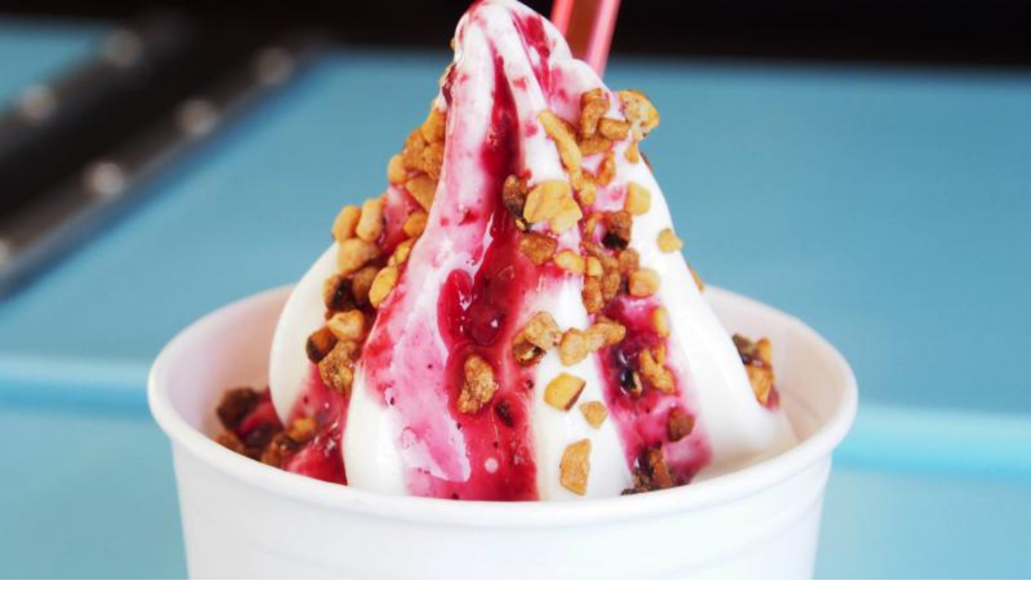

--- FILE ---
content_type: application/javascript; charset=UTF-8
request_url: https://www.top10berlin.de/_next/static/chunks/279-b28efcd0cdbe832e.js
body_size: 3073
content:
"use strict";(self.webpackChunk_N_E=self.webpackChunk_N_E||[]).push([[279],{5398:(e,r,t)=>{t.d(r,{UC:()=>ew,Y9:()=>eh,q7:()=>ey,bL:()=>em,l9:()=>ev});var n,l=t(2115),o=t(6081),i=t(4971),a=t(5920),d=t(6266),s=t(6101),c=t(5155);function u(e){let r=function(e){let r=l.forwardRef((e,r)=>{let{children:t,...n}=e;if(l.isValidElement(t)){var o;let e,i,a=(o=t,(i=(e=Object.getOwnPropertyDescriptor(o.props,"ref")?.get)&&"isReactWarning"in e&&e.isReactWarning)?o.ref:(i=(e=Object.getOwnPropertyDescriptor(o,"ref")?.get)&&"isReactWarning"in e&&e.isReactWarning)?o.props.ref:o.props.ref||o.ref),d=function(e,r){let t={...r};for(let n in r){let l=e[n],o=r[n];/^on[A-Z]/.test(n)?l&&o?t[n]=(...e)=>{let r=o(...e);return l(...e),r}:l&&(t[n]=l):"style"===n?t[n]={...l,...o}:"className"===n&&(t[n]=[l,o].filter(Boolean).join(" "))}return{...e,...t}}(n,t.props);return t.type!==l.Fragment&&(d.ref=r?(0,s.t)(r,a):a),l.cloneElement(t,d)}return l.Children.count(t)>1?l.Children.only(null):null});return r.displayName=`${e}.SlotClone`,r}(e),t=l.forwardRef((e,t)=>{let{children:n,...o}=e,i=l.Children.toArray(n),a=i.find(p);if(a){let e=a.props.children,n=i.map(r=>r!==a?r:l.Children.count(e)>1?l.Children.only(null):l.isValidElement(e)?e.props.children:null);return(0,c.jsx)(r,{...o,ref:t,children:l.isValidElement(e)?l.cloneElement(e,void 0,n):null})}return(0,c.jsx)(r,{...o,ref:t,children:n})});return t.displayName=`${e}.Slot`,t}var f=Symbol("radix.slottable");function p(e){return l.isValidElement(e)&&"function"==typeof e.type&&"__radixId"in e.type&&e.type.__radixId===f}var m=new WeakMap;function y(e,r){if("at"in Array.prototype)return Array.prototype.at.call(e,r);let t=function(e,r){let t=e.length,n=h(r),l=n>=0?n:t+n;return l<0||l>=t?-1:l}(e,r);return -1===t?void 0:e[t]}function h(e){return e!=e||0===e?0:Math.trunc(e)}n=new WeakMap;var v=t(5185),w=t(5845);t(7650);var b=["a","button","div","form","h2","h3","img","input","label","li","nav","ol","p","select","span","svg","ul"].reduce((e,r)=>{let t=u(`Primitive.${r}`),n=l.forwardRef((e,n)=>{let{asChild:l,...o}=e;return"undefined"!=typeof window&&(window[Symbol.for("radix-ui")]=!0),(0,c.jsx)(l?t:r,{...o,ref:n})});return n.displayName=`Primitive.${r}`,{...e,[r]:n}},{}),x=t(2712),g=Symbol("radix.slottable");function R(e){return l.isValidElement(e)&&"function"==typeof e.type&&"__radixId"in e.type&&e.type.__radixId===g}var C=["a","button","div","form","h2","h3","img","input","label","li","nav","ol","p","select","span","svg","ul"].reduce((e,r)=>{let t=function(e){let r=function(e){let r=l.forwardRef((e,r)=>{let{children:t,...n}=e;if(l.isValidElement(t)){var o;let e,i,a=(o=t,(i=(e=Object.getOwnPropertyDescriptor(o.props,"ref")?.get)&&"isReactWarning"in e&&e.isReactWarning)?o.ref:(i=(e=Object.getOwnPropertyDescriptor(o,"ref")?.get)&&"isReactWarning"in e&&e.isReactWarning)?o.props.ref:o.props.ref||o.ref),d=function(e,r){let t={...r};for(let n in r){let l=e[n],o=r[n];/^on[A-Z]/.test(n)?l&&o?t[n]=(...e)=>{let r=o(...e);return l(...e),r}:l&&(t[n]=l):"style"===n?t[n]={...l,...o}:"className"===n&&(t[n]=[l,o].filter(Boolean).join(" "))}return{...e,...t}}(n,t.props);return t.type!==l.Fragment&&(d.ref=r?(0,s.t)(r,a):a),l.cloneElement(t,d)}return l.Children.count(t)>1?l.Children.only(null):null});return r.displayName=`${e}.SlotClone`,r}(e),t=l.forwardRef((e,t)=>{let{children:n,...o}=e,i=l.Children.toArray(n),a=i.find(R);if(a){let e=a.props.children,n=i.map(r=>r!==a?r:l.Children.count(e)>1?l.Children.only(null):l.isValidElement(e)?e.props.children:null);return(0,c.jsx)(r,{...o,ref:t,children:l.isValidElement(e)?l.cloneElement(e,void 0,n):null})}return(0,c.jsx)(r,{...o,ref:t,children:n})});return t.displayName=`${e}.Slot`,t}(`Primitive.${r}`),n=l.forwardRef((e,n)=>{let{asChild:l,...o}=e;return"undefined"!=typeof window&&(window[Symbol.for("radix-ui")]=!0),(0,c.jsx)(l?t:r,{...o,ref:n})});return n.displayName=`Primitive.${r}`,{...e,[r]:n}},{}),j=t(8905),A=t(1285),N="Collapsible",[_,k]=(0,o.A)(N),[I,E]=_(N),O=l.forwardRef((e,r)=>{let{__scopeCollapsible:t,open:n,defaultOpen:o,disabled:i,onOpenChange:a,...d}=e,[s,u]=(0,w.i)({prop:n,defaultProp:null!=o&&o,onChange:a,caller:N});return(0,c.jsx)(I,{scope:t,disabled:i,contentId:(0,A.B)(),open:s,onOpenToggle:l.useCallback(()=>u(e=>!e),[u]),children:(0,c.jsx)(C.div,{"data-state":V(s),"data-disabled":i?"":void 0,...d,ref:r})})});O.displayName=N;var S="CollapsibleTrigger",D=l.forwardRef((e,r)=>{let{__scopeCollapsible:t,...n}=e,l=E(S,t);return(0,c.jsx)(C.button,{type:"button","aria-controls":l.contentId,"aria-expanded":l.open||!1,"data-state":V(l.open),"data-disabled":l.disabled?"":void 0,disabled:l.disabled,...n,ref:r,onClick:(0,v.m)(e.onClick,l.onOpenToggle)})});D.displayName=S;var P="CollapsibleContent",M=l.forwardRef((e,r)=>{let{forceMount:t,...n}=e,l=E(P,e.__scopeCollapsible);return(0,c.jsx)(j.C,{present:t||l.open,children:e=>{let{present:t}=e;return(0,c.jsx)(W,{...n,ref:r,present:t})}})});M.displayName=P;var W=l.forwardRef((e,r)=>{let{__scopeCollapsible:t,present:n,children:o,...i}=e,a=E(P,t),[d,u]=l.useState(n),f=l.useRef(null),p=(0,s.s)(r,f),m=l.useRef(0),y=m.current,h=l.useRef(0),v=h.current,w=a.open||d,b=l.useRef(w),g=l.useRef(void 0);return l.useEffect(()=>{let e=requestAnimationFrame(()=>b.current=!1);return()=>cancelAnimationFrame(e)},[]),(0,x.N)(()=>{let e=f.current;if(e){g.current=g.current||{transitionDuration:e.style.transitionDuration,animationName:e.style.animationName},e.style.transitionDuration="0s",e.style.animationName="none";let r=e.getBoundingClientRect();m.current=r.height,h.current=r.width,b.current||(e.style.transitionDuration=g.current.transitionDuration,e.style.animationName=g.current.animationName),u(n)}},[a.open,n]),(0,c.jsx)(C.div,{"data-state":V(a.open),"data-disabled":a.disabled?"":void 0,id:a.contentId,hidden:!w,...i,ref:p,style:{"--radix-collapsible-content-height":y?"".concat(y,"px"):void 0,"--radix-collapsible-content-width":v?"".concat(v,"px"):void 0,...e.style},children:w&&o})});function V(e){return e?"open":"closed"}var $=t(4315),B="Accordion",q=["Home","End","ArrowDown","ArrowUp","ArrowLeft","ArrowRight"],[F,H,T]=function(e){let r=e+"CollectionProvider",[t,n]=(0,o.A)(r),[i,a]=t(r,{collectionRef:{current:null},itemMap:new Map}),d=e=>{let{scope:r,children:t}=e,n=l.useRef(null),o=l.useRef(new Map).current;return(0,c.jsx)(i,{scope:r,itemMap:o,collectionRef:n,children:t})};d.displayName=r;let f=e+"CollectionSlot",p=u(f),m=l.forwardRef((e,r)=>{let{scope:t,children:n}=e,l=a(f,t),o=(0,s.s)(r,l.collectionRef);return(0,c.jsx)(p,{ref:o,children:n})});m.displayName=f;let y=e+"CollectionItemSlot",h="data-radix-collection-item",v=u(y),w=l.forwardRef((e,r)=>{let{scope:t,children:n,...o}=e,i=l.useRef(null),d=(0,s.s)(r,i),u=a(y,t);return l.useEffect(()=>(u.itemMap.set(i,{ref:i,...o}),()=>void u.itemMap.delete(i))),(0,c.jsx)(v,{...{[h]:""},ref:d,children:n})});return w.displayName=y,[{Provider:d,Slot:m,ItemSlot:w},function(r){let t=a(e+"CollectionConsumer",r);return l.useCallback(()=>{let e=t.collectionRef.current;if(!e)return[];let r=Array.from(e.querySelectorAll("[".concat(h,"]")));return Array.from(t.itemMap.values()).sort((e,t)=>r.indexOf(e.ref.current)-r.indexOf(t.ref.current))},[t.collectionRef,t.itemMap])},n]}(B),[L,U]=(0,o.A)(B,[T,k]),z=k(),K=l.forwardRef((e,r)=>{let{type:t,...n}=e;return(0,c.jsx)(F.Provider,{scope:e.__scopeAccordion,children:"multiple"===t?(0,c.jsx)(X,{...n,ref:r}):(0,c.jsx)(Q,{...n,ref:r})})});K.displayName=B;var[Z,Y]=L(B),[G,J]=L(B,{collapsible:!1}),Q=l.forwardRef((e,r)=>{let{value:t,defaultValue:n,onValueChange:o=()=>{},collapsible:i=!1,...a}=e,[d,s]=(0,w.i)({prop:t,defaultProp:null!=n?n:"",onChange:o,caller:B});return(0,c.jsx)(Z,{scope:e.__scopeAccordion,value:l.useMemo(()=>d?[d]:[],[d]),onItemOpen:s,onItemClose:l.useCallback(()=>i&&s(""),[i,s]),children:(0,c.jsx)(G,{scope:e.__scopeAccordion,collapsible:i,children:(0,c.jsx)(et,{...a,ref:r})})})}),X=l.forwardRef((e,r)=>{let{value:t,defaultValue:n,onValueChange:o=()=>{},...i}=e,[a,d]=(0,w.i)({prop:t,defaultProp:null!=n?n:[],onChange:o,caller:B}),s=l.useCallback(e=>d(function(){let r=arguments.length>0&&void 0!==arguments[0]?arguments[0]:[];return[...r,e]}),[d]),u=l.useCallback(e=>d(function(){let r=arguments.length>0&&void 0!==arguments[0]?arguments[0]:[];return r.filter(r=>r!==e)}),[d]);return(0,c.jsx)(Z,{scope:e.__scopeAccordion,value:a,onItemOpen:s,onItemClose:u,children:(0,c.jsx)(G,{scope:e.__scopeAccordion,collapsible:!0,children:(0,c.jsx)(et,{...i,ref:r})})})}),[ee,er]=L(B),et=l.forwardRef((e,r)=>{let{__scopeAccordion:t,disabled:n,dir:o,orientation:i="vertical",...a}=e,d=l.useRef(null),u=(0,s.s)(d,r),f=H(t),p="ltr"===(0,$.jH)(o),m=(0,v.m)(e.onKeyDown,e=>{var r;if(!q.includes(e.key))return;let t=e.target,n=f().filter(e=>{var r;return!(null==(r=e.ref.current)?void 0:r.disabled)}),l=n.findIndex(e=>e.ref.current===t),o=n.length;if(-1===l)return;e.preventDefault();let a=l,d=o-1,s=()=>{(a=l+1)>d&&(a=0)},c=()=>{(a=l-1)<0&&(a=d)};switch(e.key){case"Home":a=0;break;case"End":a=d;break;case"ArrowRight":"horizontal"===i&&(p?s():c());break;case"ArrowDown":"vertical"===i&&s();break;case"ArrowLeft":"horizontal"===i&&(p?c():s());break;case"ArrowUp":"vertical"===i&&c()}null==(r=n[a%o].ref.current)||r.focus()});return(0,c.jsx)(ee,{scope:t,disabled:n,direction:o,orientation:i,children:(0,c.jsx)(F.Slot,{scope:t,children:(0,c.jsx)(b.div,{...a,"data-orientation":i,ref:u,onKeyDown:n?void 0:m})})})}),en="AccordionItem",[el,eo]=L(en),ei=l.forwardRef((e,r)=>{let{__scopeAccordion:t,value:n,...l}=e,o=er(en,t),i=Y(en,t),a=z(t),d=(0,A.B)(),s=n&&i.value.includes(n)||!1,u=o.disabled||e.disabled;return(0,c.jsx)(el,{scope:t,open:s,disabled:u,triggerId:d,children:(0,c.jsx)(O,{"data-orientation":o.orientation,"data-state":ep(s),...a,...l,ref:r,disabled:u,open:s,onOpenChange:e=>{e?i.onItemOpen(n):i.onItemClose(n)}})})});ei.displayName=en;var ea="AccordionHeader",ed=l.forwardRef((e,r)=>{let{__scopeAccordion:t,...n}=e,l=er(B,t),o=eo(ea,t);return(0,c.jsx)(b.h3,{"data-orientation":l.orientation,"data-state":ep(o.open),"data-disabled":o.disabled?"":void 0,...n,ref:r})});ed.displayName=ea;var es="AccordionTrigger",ec=l.forwardRef((e,r)=>{let{__scopeAccordion:t,...n}=e,l=er(B,t),o=eo(es,t),i=J(es,t),a=z(t);return(0,c.jsx)(F.ItemSlot,{scope:t,children:(0,c.jsx)(D,{"aria-disabled":o.open&&!i.collapsible||void 0,"data-orientation":l.orientation,id:o.triggerId,...a,...n,ref:r})})});ec.displayName=es;var eu="AccordionContent",ef=l.forwardRef((e,r)=>{let{__scopeAccordion:t,...n}=e,l=er(B,t),o=eo(eu,t),i=z(t);return(0,c.jsx)(M,{role:"region","aria-labelledby":o.triggerId,"data-orientation":l.orientation,...i,...n,ref:r,style:{"--radix-accordion-content-height":"var(--radix-collapsible-content-height)","--radix-accordion-content-width":"var(--radix-collapsible-content-width)",...e.style}})});function ep(e){return e?"open":"closed"}ef.displayName=eu;var em=K,ey=ei,eh=ed,ev=ec,ew=ef},6474:(e,r,t)=>{t.d(r,{A:()=>n});let n=(0,t(9946).A)("chevron-down",[["path",{d:"m6 9 6 6 6-6",key:"qrunsl"}]])}}]);

--- FILE ---
content_type: application/javascript; charset=UTF-8
request_url: https://www.top10berlin.de/_next/static/chunks/app/%5Blocale%5D/cat/%5Bparent%5D/%5Bsub%5D/%5Blocation%5D/page-1e1eace9a00b548f.js
body_size: 2145
content:
(self.webpackChunk_N_E=self.webpackChunk_N_E||[]).push([[560],{4041:(e,l,s)=>{"use strict";s.d(l,{ImageGallery:()=>u});var t=s(5155),r=s(6766);let a=(0,s(9946).A)("image",[["rect",{width:"18",height:"18",x:"3",y:"3",rx:"2",ry:"2",key:"1m3agn"}],["circle",{cx:"9",cy:"9",r:"2",key:"af1f0g"}],["path",{d:"m21 15-3.086-3.086a2 2 0 0 0-2.828 0L6 21",key:"1xmnt7"}]]);var i=s(4416),n=s(2115),c=s(9840),o=s(2355),d=s(3052),h=s(5005),m=s(7168);function x(e){var l;let{images:s,startIndex:a=0,showCounter:i=!0,shouldCover:c=!1,onImageChange:x,options:u}=e,[f,v]=(0,h.A)({loop:!0,startIndex:a,...u}),[p,b]=(0,n.useState)(a),[g,j]=(0,n.useState)([]),w=(0,n.useCallback)(()=>{v&&v.scrollPrev()},[v]),N=(0,n.useCallback)(()=>{v&&v.scrollNext()},[v]),y=(0,n.useCallback)(e=>{if(!e)return;let l=e.selectedScrollSnap();b(l),x&&x(l)},[x]);if((0,n.useEffect)(()=>{if(v)return j(v.scrollSnapList()),v.on("select",y),v.on("reInit",y),y(v),()=>{v.off("select",y),v.off("reInit",y)}},[v,y,a]),(0,n.useEffect)(()=>{v&&a!==v.selectedScrollSnap()&&(v.scrollTo(a),b(a))},[v,a]),!s||0===s.length)return null;let k=s.length;return(0,t.jsxs)("div",{className:"relative flex h-full w-full items-center justify-center",children:[(0,t.jsx)("div",{className:"h-full w-full overflow-hidden",ref:f,children:(0,t.jsx)("div",{className:"flex h-full",children:s.map((e,l)=>(0,t.jsx)("div",{className:"relative h-full min-w-0 flex-[0_0_100%]",children:(0,t.jsx)(r.default,{src:e.src,alt:e.alt,fill:!0,className:"object-contain ".concat(c?"object-cover":"object-contain"),priority:l===p,sizes:"100vw"})},l))})}),s.length>1&&(0,t.jsxs)(t.Fragment,{children:[(0,t.jsx)("div",{className:"absolute inset-y-0 left-0 flex items-center",children:(0,t.jsxs)(m.$,{variant:"ghost",size:"icon",onClick:w,className:"m-2 bg-black !text-white hover:bg-gray-700",children:[(0,t.jsx)(o.A,{className:"size-6"}),(0,t.jsx)("span",{className:"sr-only",children:"Vorheriges Bild"})]})}),(0,t.jsx)("div",{className:"absolute inset-y-0 right-0 flex items-center",children:(0,t.jsxs)(m.$,{variant:"ghost",size:"icon",onClick:N,className:"m-2 bg-black !text-white hover:bg-gray-700",children:[(0,t.jsx)(d.A,{className:"size-6"}),(0,t.jsx)("span",{className:"sr-only",children:"N\xe4chstes Bild"})]})})]}),i&&k>1&&g.length>0&&(0,t.jsx)("div",{className:"absolute right-4 bottom-4",children:(0,t.jsxs)("span",{className:"rounded-full bg-black/50 px-3 py-1.5 text-sm text-white",children:[p+1," / ",k]})}),(null==(l=s[p])?void 0:l.caption)&&(0,t.jsx)("div",{className:"absolute bottom-4 left-4",children:(0,t.jsxs)("span",{className:"rounded-full bg-black/50 px-3 py-1.5 text-sm text-white",children:["\xa9 ",s[p].caption]})})]})}function u(e){let{images:l}=e,[s,o]=(0,n.useState)(!1),[d,h]=(0,n.useState)(0),u=l&&l.length>0,f=(0,n.useMemo)(()=>u?l.slice(0,3):[],[l,u]),v=e=>{h(e),o(!0)};if(!u)return null;let p=f[0],b=f.slice(1,3),g=l.length,j=g>3?g-2:0;return(0,t.jsxs)("div",{className:"relative",children:[(0,t.jsx)("div",{className:"h-64 md:hidden",children:u&&(0,t.jsx)(x,{images:l,showCounter:!0,shouldCover:!0})}),(0,t.jsxs)("div",{className:"mx-4 hidden aspect-[16/7] overflow-hidden rounded-lg md:grid md:grid-cols-3 md:gap-1.5",children:[p&&(0,t.jsxs)("button",{onClick:()=>{let e=l.findIndex(e=>e.src===p.src);-1!==e&&v(e)},className:"relative h-full w-full cursor-pointer overflow-hidden transition-opacity hover:opacity-70 ".concat(1===g?"md:col-span-3":"md:col-span-2"),"aria-label":"Bild in voller Gr\xf6\xdfe ansehen",children:[(0,t.jsx)(r.default,{src:p.src,alt:p.alt,fill:!0,className:"object-cover",priority:!0,sizes:1===g?"100vw":"(min-width: 768px) 66vw, 100vw"}),l.length>1&&(0,t.jsxs)("div",{className:"absolute right-2.5 bottom-2.5 flex items-center space-x-1 rounded-full bg-black/70 px-2.5 py-1.5 text-xs font-medium text-white",children:[(0,t.jsx)(a,{className:"size-3.5"}),(0,t.jsx)("span",{children:l.length})]}),p.caption&&(0,t.jsx)("div",{className:"absolute bottom-2.5 left-2.5",children:(0,t.jsxs)("span",{className:"rounded-full bg-black/50 px-3 py-1.5 text-sm text-white",children:["\xa9 ",p.caption]})})]}),2===g&&b.length>0&&(0,t.jsx)("button",{onClick:()=>{let e=l.findIndex(e=>e.src===b[0].src);-1!==e&&v(e)},className:"relative h-full w-full cursor-pointer overflow-hidden transition-opacity hover:opacity-70 md:col-span-1","aria-label":"Bild in voller Gr\xf6\xdfe ansehen",children:(0,t.jsx)(r.default,{src:b[0].src,alt:b[0].alt,fill:!0,className:"object-cover",sizes:"(min-width: 768px) 33vw, 100vw"})},b[0].src+"-desktop-thumb-single"),g>2&&b.length>0&&(0,t.jsx)("div",{className:"grid h-full grid-rows-2 gap-1.5 md:col-span-1",children:b.map((e,s)=>(0,t.jsxs)("button",{onClick:()=>{let s=l.findIndex(l=>l.src===e.src);-1!==s&&v(s)},className:"relative h-full w-full cursor-pointer overflow-hidden transition-opacity hover:opacity-70","aria-label":"Bild in voller Gr\xf6\xdfe ansehen",children:[(0,t.jsx)(r.default,{src:e.src,alt:e.alt,fill:!0,className:"object-cover",sizes:"(min-width: 768px) 17vw, 33vw"}),s===b.length-1&&j>0&&(0,t.jsx)("div",{className:"absolute inset-0 flex items-center justify-center bg-black/50",children:(0,t.jsxs)("span",{className:"text-xl font-bold text-white",children:["+",j]})})]},e.src+"-desktop-thumb-"+s))})]}),u&&(0,t.jsx)(c.lG,{open:s,onOpenChange:o,children:(0,t.jsxs)(c.Cf,{className:"flex h-[calc(100%-6rem)] min-w-[calc(100%-6rem)] flex-col overflow-hidden border-0 p-0",hideCloseButton:!0,children:[(0,t.jsxs)(c.c7,{className:"p-6 pb-2",children:[(0,t.jsx)(c.L3,{children:"Bildergalerie"}),(0,t.jsx)(c.HM,{asChild:!0,className:"absolute top-4 right-4",children:(0,t.jsxs)(m.$,{variant:"ghost",children:[(0,t.jsx)(i.A,{className:"size-4"}),(0,t.jsx)("span",{className:"sr-only",children:"Schlie\xdfen"})]})})]}),(0,t.jsx)("div",{className:"relative flex flex-1 bg-black",children:(0,t.jsx)(x,{images:l,startIndex:d,showCounter:!0})})]})})]})}},4302:(e,l,s)=>{"use strict";s.d(l,{GoogleMapIframe:()=>r});var t=s(5155);function r(e){let{apiKey:l,placeId:s,address:r,className:a="",title:i="Google Map"}=e;if(!l)return console.error("Google Maps API key is missing for iframe map."),(0,t.jsx)("div",{className:"bg-muted text-muted-foreground flex items-center justify-center rounded-lg p-4 text-center ".concat(a),children:"Die Karte ist aktuell leider nicht verf\xfcgbar."});if(!s&&!r)return(0,t.jsx)("div",{className:"bg-muted text-muted-foreground flex items-center justify-center rounded-lg ".concat(a),children:"Die Karte konnte leider nicht geladen werden."});let n=s?"https://www.google.com/maps/embed/v1/place?key=".concat(l,"&q=place_id:").concat(s):"https://www.google.com/maps/embed/v1/place?key=".concat(l,"&q=").concat(encodeURIComponent(r||""));return(0,t.jsx)("iframe",{className:"aspect-square w-full rounded-lg border-0 sm:aspect-[16/10] ".concat(a),loading:"lazy",allowFullScreen:!0,referrerPolicy:"no-referrer-when-downgrade",src:n,title:i})}},5976:(e,l,s)=>{Promise.resolve().then(s.bind(s,2904)),Promise.resolve().then(s.bind(s,6606)),Promise.resolve().then(s.bind(s,5407)),Promise.resolve().then(s.bind(s,8915)),Promise.resolve().then(s.bind(s,753)),Promise.resolve().then(s.bind(s,8844)),Promise.resolve().then(s.bind(s,4302)),Promise.resolve().then(s.bind(s,4041)),Promise.resolve().then(s.bind(s,6055)),Promise.resolve().then(s.bind(s,7968)),Promise.resolve().then(s.bind(s,6096))}},e=>{var l=l=>e(e.s=l);e.O(0,[453,753,417,800,251,96,305,515,441,229,684,358],()=>l(5976)),_N_E=e.O()}]);